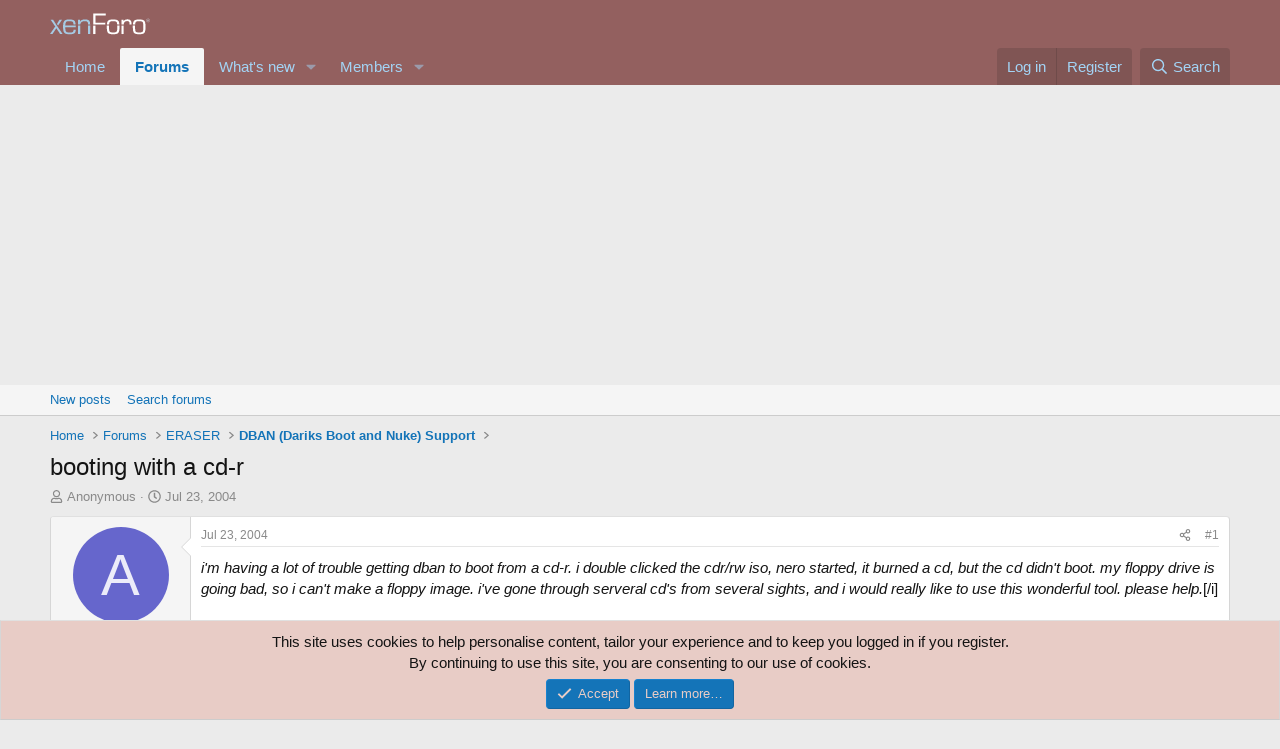

--- FILE ---
content_type: text/html; charset=utf-8
request_url: https://www.google.com/recaptcha/api2/aframe
body_size: 264
content:
<!DOCTYPE HTML><html><head><meta http-equiv="content-type" content="text/html; charset=UTF-8"></head><body><script nonce="mlQjtrSyhJf8L1qk_rr9IQ">/** Anti-fraud and anti-abuse applications only. See google.com/recaptcha */ try{var clients={'sodar':'https://pagead2.googlesyndication.com/pagead/sodar?'};window.addEventListener("message",function(a){try{if(a.source===window.parent){var b=JSON.parse(a.data);var c=clients[b['id']];if(c){var d=document.createElement('img');d.src=c+b['params']+'&rc='+(localStorage.getItem("rc::a")?sessionStorage.getItem("rc::b"):"");window.document.body.appendChild(d);sessionStorage.setItem("rc::e",parseInt(sessionStorage.getItem("rc::e")||0)+1);localStorage.setItem("rc::h",'1769696927431');}}}catch(b){}});window.parent.postMessage("_grecaptcha_ready", "*");}catch(b){}</script></body></html>